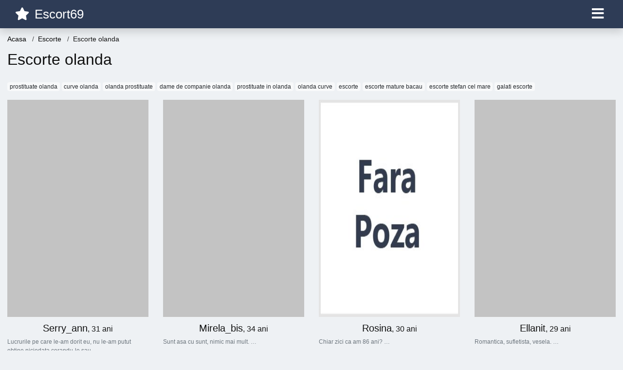

--- FILE ---
content_type: text/html; charset=UTF-8
request_url: https://escorte.escort69.net/escorte-olanda
body_size: 5205
content:
<!doctype html>
<html lang="ro">
<head>
<meta charset="utf-8">
<meta name="viewport" content="width=device-width, initial-scale=1, shrink-to-fit=no">

<title>Escorte olanda</title>


<link rel="dns-prefetch" href="//www.mediacx.com">
<link rel="dns-prefetch" href="//fonts.googleapis.com">
<link rel="dns-prefetch" href="//cdnjs.cloudflare.com">
<link rel="dns-prefetch" href="//cdn.jsdelivr.net">

<!--<link href="//fonts.googleapis.com/css2?family=Roboto:wght@300;400;600;700;800&display=swap" rel="stylesheet">-->

<link href="//cdnjs.cloudflare.com/ajax/libs/font-awesome/5.13.0/css/all.min.css" rel="stylesheet">

<style>
:root {
    --header-bg-color-from: #2E3C56;
    --header-bg-color-to: #2E3C56;
    --header-text-color: white;
    --site-bg-color: #eef1f4;
    --site-text-color: #111111;
    --site-link-color: #f13656;
    --site-link-hover-color: #f13656;
    --site-theme-color: #f13656;
    --site-home-slider-bg-color: ;
    --home-newprofiles-bg-color: #ffffff;
    --site-home-icons-color: ;
    --profiles-btn-bg-color: #2E3C56;
    --profiles-btn-text-color: #ffffff;
}
.hi1 { background-image: url(/upload/escort69.net/design/home/escorte%20sex.jpg) !important;}
.hi2 { background-image: url(/upload/escort69.net/design/home/escorte69-romania.jpg) !important;}
.hi3 { background-image: url(/upload/escort69.net/design/home/escorte69.jpg) !important;}

</style>

<link href="/assets/css/prod/bootstrap.min.css?v=202204111456" rel="stylesheet">
<link href="/assets/css/prod/styles.css?v=202204111456" rel="stylesheet">

<link rel="canonical" href="https://escorte.escort69.net/escorte-olanda">
<link rel="shortcut icon" href="https://escort69.net/upload/escort69.net/design/favicon.png">



<script src="/sixupush.sw.js?version=2.0.1"></script>


</head>
<body>


<div class="">

<header class="mainHeader small">
    
    <div class="position-relative">
        <div class="navbg bg-warning"></div>
        <nav class="navbar navbar-expand-lg navbar-dark shadow py-0">
            <div class="container-fluid">
                <a class="navbar-brand fs20 fs26-md" href="https://escort69.net/">
                                        <i class="fas fa-star mr-1"></i>
                    <span class="">Escort69</span>
                                    </a>
                <button class="navbar-toggler" type="button" data-toggle="collapse" data-target="#navbarMain" aria-controls="navbarMain" aria-expanded="false" aria-label="Meniu"><span class="navbar-toggler-icon"></span></button>
                <div class="collapse navbar-collapse" id="navbarMain">
                    <ul class="navbar-nav ml-auto align-items-center">
                                                                        <li class="nav-item active dropdown">
                            <a class="nav-link dropdown-toggle_ fs28" href="" role="button" data-toggle="dropdown" aria-haspopup="true" aria-expanded="false">
                                <i class="fas fa-bars d-none d-md-inline-block"></i>
                            </a>
                            <div class="dropdown-menu dropdown-menu-right dropdown-multicol" style="z-index: 999 !important;">
                                <div class="dropdown-row">
                                                                                                                <!-- OLD -->
                                                                                                                                                                                <a class="dropdown-item" href="https://escort69.net/escorte/alba">Alba</a>
                                                                                            <a class="dropdown-item" href="https://escort69.net/escorte/arad">Arad</a>
                                                                                            <a class="dropdown-item" href="https://escort69.net/escorte/arges">Arges</a>
                                                                                            <a class="dropdown-item" href="https://escort69.net/escorte/bacau">Bacau</a>
                                                                                            <a class="dropdown-item" href="https://escort69.net/escorte/bihor">Bihor</a>
                                                                                            <a class="dropdown-item" href="https://escort69.net/escorte/bistrita-nasaud">Bistrita-Nasaud</a>
                                                                                            <a class="dropdown-item" href="https://escort69.net/escorte/botosani">Botosani</a>
                                                                                            <a class="dropdown-item" href="https://escort69.net/escorte/braila">Braila</a>
                                                                                            <a class="dropdown-item" href="https://escort69.net/escorte/brasov">Brasov</a>
                                                                                            <a class="dropdown-item" href="https://escort69.net/escorte/bucuresti">Bucuresti</a>
                                                                                            <a class="dropdown-item" href="https://escort69.net/escorte/buzau">Buzau</a>
                                                                                            <a class="dropdown-item" href="https://escort69.net/escorte/calarasi">Calarasi</a>
                                                                                            <a class="dropdown-item" href="https://escort69.net/escorte/caras-severin">Caras-Severin</a>
                                                                                            <a class="dropdown-item" href="https://escort69.net/escorte/cluj">Cluj</a>
                                                                                            <a class="dropdown-item" href="https://escort69.net/escorte/constanta">Constanta</a>
                                                                                            <a class="dropdown-item" href="https://escort69.net/escorte/covasna">Covasna</a>
                                                                                            <a class="dropdown-item" href="https://escort69.net/escorte/dambovita">Dambovita</a>
                                                                                            <a class="dropdown-item" href="https://escort69.net/escorte/dolj">Dolj</a>
                                                                                            <a class="dropdown-item" href="https://escort69.net/escorte/galati">Galati</a>
                                                                                            <a class="dropdown-item" href="https://escort69.net/escorte/giurgiu">Giurgiu</a>
                                                                                            <a class="dropdown-item" href="https://escort69.net/escorte/gorj">Gorj</a>
                                                                                            <a class="dropdown-item" href="https://escort69.net/escorte/harghita">Harghita</a>
                                                                                            <a class="dropdown-item" href="https://escort69.net/escorte/hunedoara">Hunedoara</a>
                                                                                            <a class="dropdown-item" href="https://escort69.net/escorte/ialomita">Ialomita</a>
                                                                                            <a class="dropdown-item" href="https://escort69.net/escorte/iasi">Iasi</a>
                                                                                            <a class="dropdown-item" href="https://escort69.net/escorte/ilfov">Ilfov</a>
                                                                                            <a class="dropdown-item" href="https://escort69.net/escorte/maramures">Maramures</a>
                                                                                            <a class="dropdown-item" href="https://escort69.net/escorte/mehedinti">Mehedinti</a>
                                                                                            <a class="dropdown-item" href="https://escort69.net/escorte/mures">Mures</a>
                                                                                            <a class="dropdown-item" href="https://escort69.net/escorte/neamt">Neamt</a>
                                                                                            <a class="dropdown-item" href="https://escort69.net/escorte/olt">Olt</a>
                                                                                            <a class="dropdown-item" href="https://escort69.net/escorte/prahova">Prahova</a>
                                                                                            <a class="dropdown-item" href="https://escort69.net/escorte/salaj">Salaj</a>
                                                                                            <a class="dropdown-item" href="https://escort69.net/escorte/satu-mare">Satu-Mare</a>
                                                                                            <a class="dropdown-item" href="https://escort69.net/escorte/sibiu">Sibiu</a>
                                                                                            <a class="dropdown-item" href="https://escort69.net/escorte/suceava">Suceava</a>
                                                                                            <a class="dropdown-item" href="https://escort69.net/escorte/teleorman">Teleorman</a>
                                                                                            <a class="dropdown-item" href="https://escort69.net/escorte/timis">Timis</a>
                                                                                            <a class="dropdown-item" href="https://escort69.net/escorte/tulcea">Tulcea</a>
                                                                                            <a class="dropdown-item" href="https://escort69.net/escorte/valcea">Valcea</a>
                                                                                            <a class="dropdown-item" href="https://escort69.net/escorte/vaslui">Vaslui</a>
                                                                                            <a class="dropdown-item" href="https://escort69.net/escorte/vrancea">Vrancea</a>
                                                                                                                                                                                                    <!-- MTMI -->
                                                                                    <div class="dropdown-divider"></div>
                                                                                                                            <a class="dropdown-item" href="https://prostituate.escort69.net/">Prostituate</a>
                                                                                    <a class="dropdown-item" href="https://dame-de-companie.escort69.net/">Dame</a>
                                                                                    <a class="dropdown-item" href="https://curve.escort69.net/">Curve</a>
                                                                                    <a class="dropdown-item" href="https://escorte.escort69.net/">Escorte</a>
                                                                                    <a class="dropdown-item" href="https://sex.escort69.net/">Sex</a>
                                                                                                            </div>
                            </div>
                        </li>
                                            </ul>
                </div>
            </div>
        </nav>
    </div>

    
    
</header>

<div class="container-fluid">


<ul class="breadcrumbs" itemscope="" itemtype="https://schema.org/BreadcrumbList">
    <li itemprop="itemListElement" itemscope="" itemtype="http://schema.org/ListItem">
        <a itemprop="item" href="https://escort69.net/"><span itemprop="name">Acasa</span></a>
        <meta itemprop="position" content="1">
    </li>
            <li itemprop="itemListElement" itemscope="" itemtype="http://schema.org/ListItem">
            <a itemprop="item" href="https://escorte.escort69.net"> <span itemprop="name">Escorte</span></a>
            <meta itemprop="position" content="2">
        </li>
        <li class="current">Escorte olanda</li>
    </ul>

<div class="d-flex py-4">
    <h1 class="fs24 fs32-md m-0">Escorte olanda</h1>
</div>




<div class="mb-3">
        <a href="https://prostituate.escort69.net/prostituate-olanda" class="badge badge-light font-weight-normal">prostituate olanda</a>
        <a href="https://curve.escort69.net/curve-olanda" class="badge badge-light font-weight-normal">curve olanda</a>
        <a href="https://prostituate.escort69.net/olanda-prostituate" class="badge badge-light font-weight-normal">olanda prostituate</a>
        <a href="https://dame-de-companie.escort69.net/dame-de-companie-olanda" class="badge badge-light font-weight-normal">dame de companie olanda</a>
        <a href="https://prostituate.escort69.net/prostituate-in-olanda" class="badge badge-light font-weight-normal">prostituate in olanda</a>
        <a href="https://curve.escort69.net/olanda-curve" class="badge badge-light font-weight-normal">olanda curve</a>
        <a href="https://escorte.escort69.net" class="badge badge-light font-weight-normal">escorte</a>
        <a href="https://escorte.escort69.net/escorte-mature-bacau" class="badge badge-light font-weight-normal">escorte mature bacau</a>
        <a href="https://escorte.escort69.net/escorte-stefan-cel-mare" class="badge badge-light font-weight-normal">escorte stefan cel mare</a>
        <a href="https://escorte.escort69.net/galati-escorte" class="badge badge-light font-weight-normal">galati escorte</a>
        </div>

<div class="profilesList mb-4" data-base="https://escort69.net">
    <div class="row">
                <div class="col-12 col-sm-6 col-md-4 col-lg-3 d-md-flex">
        <div class="profile3 d-flex flex-column minw100 mb-3 btnProfileSWS mcPointer" data-profile-id="11016" data-profile-name="Serry_ann" data-profile-age="31" data-profile-city="Hunedoara">
            <div class="image flex-shrink-0">
            <img data-original="https://www.mediacx.com/escorte/upload/thumbs/150-2789512_1016.jpg" alt="Serry_ann" class="lazyload img-fluid w-100" style="height: 446px;">
        </div>
        <div class="text btnon pt-2 mb-1">
            <div class="name fs18 fs20-md text-center mb-1">Serry_ann<span class="age fs16">, 31 ani</span></div>
                                                            <div class="bio fs12 text-muted">Lucrurile pe care le-am dorit eu, nu le-am putut obtine niciodata cerandu-le sau &hellip;</div>
                    </div>
                <div class="btn btn-block btn-profiles mt-auto">
                        Vezi Profil        </div>
            </div>
</div><div class="col-12 col-sm-6 col-md-4 col-lg-3 d-md-flex">
        <div class="profile3 d-flex flex-column minw100 mb-3 btnProfileSWS mcPointer" data-profile-id="13491" data-profile-name="Mirela_bis" data-profile-age="34" data-profile-city="Mehedinti">
            <div class="image flex-shrink-0">
            <img data-original="https://www.mediacx.com/escorte/upload/thumbs/150-8591332_3491.jpg" alt="Mirela_bis" class="lazyload img-fluid w-100" style="height: 446px;">
        </div>
        <div class="text btnon pt-2 mb-1">
            <div class="name fs18 fs20-md text-center mb-1">Mirela_bis<span class="age fs16">, 34 ani</span></div>
                                                            <div class="bio fs12 text-muted">Sunt asa cu sunt, nimic mai mult.  &hellip;</div>
                    </div>
                <div class="btn btn-block btn-profiles mt-auto">
                        Vezi Profil        </div>
            </div>
</div><div class="col-12 col-sm-6 col-md-4 col-lg-3 d-md-flex">
        <div class="profile3 d-flex flex-column minw100 mb-3 btnProfileSWS mcPointer" data-profile-id="13026" data-profile-name="Rosina" data-profile-age="30" data-profile-city="Bucuresti">
            <div class="image flex-shrink-0">
            <img data-original="/static/images/fara_poza.jpg" alt="Rosina" class="lazyload img-fluid w-100" style="height: 446px;">
        </div>
        <div class="text btnon pt-2 mb-1">
            <div class="name fs18 fs20-md text-center mb-1">Rosina<span class="age fs16">, 30 ani</span></div>
                                                            <div class="bio fs12 text-muted">Chiar zici ca am 86 ani? &hellip;</div>
                    </div>
                <div class="btn btn-block btn-profiles mt-auto">
                        Vezi Profil        </div>
            </div>
</div><div class="col-12 col-sm-6 col-md-4 col-lg-3 d-md-flex">
        <div class="profile3 d-flex flex-column minw100 mb-3 btnProfileSWS mcPointer" data-profile-id="18272" data-profile-name="Ellanit" data-profile-age="29" data-profile-city="Galati">
            <div class="image flex-shrink-0">
            <img data-original="https://www.mediacx.com/sexfete/upload/thumbs/150-8103349_3272.jpg" alt="Ellanit" class="lazyload img-fluid w-100" style="height: 446px;">
        </div>
        <div class="text btnon pt-2 mb-1">
            <div class="name fs18 fs20-md text-center mb-1">Ellanit<span class="age fs16">, 29 ani</span></div>
                                                            <div class="bio fs12 text-muted">Romantica, sufletista, vesela.  &hellip;</div>
                    </div>
                <div class="btn btn-block btn-profiles mt-auto">
                        Vezi Profil        </div>
            </div>
</div><div class="col-12 col-sm-6 col-md-4 col-lg-3 d-md-flex">
        <div class="profile3 d-flex flex-column minw100 mb-3 btnProfileSWS mcPointer" data-profile-id="17008" data-profile-name="Florentina13" data-profile-age="27" data-profile-city="Botosani">
            <div class="image flex-shrink-0">
            <img data-original="https://www.mediacx.com/sexfete/upload/thumbs/150-2993902_2008.jpg" alt="Florentina13" class="lazyload img-fluid w-100" style="height: 446px;">
        </div>
        <div class="text btnon pt-2 mb-1">
            <div class="name fs18 fs20-md text-center mb-1">Florentina13<span class="age fs16">, 27 ani</span></div>
                                                            <div class="bio fs12 text-muted">O fire vesela.  &hellip;</div>
                    </div>
                <div class="btn btn-block btn-profiles mt-auto">
                        Vezi Profil        </div>
            </div>
</div><div class="col-12 col-sm-6 col-md-4 col-lg-3 d-md-flex">
        <div class="profile3 d-flex flex-column minw100 mb-3 btnProfileSWS mcPointer" data-profile-id="18357" data-profile-name="Diamonds80d" data-profile-age="27" data-profile-city="Caras-Severin">
            <div class="image flex-shrink-0">
            <img data-original="https://www.mediacx.com/sexfete/upload/thumbs/150-5754942_3357.jpg" alt="Diamonds80d" class="lazyload img-fluid w-100" style="height: 446px;">
        </div>
        <div class="text btnon pt-2 mb-1">
            <div class="name fs18 fs20-md text-center mb-1">Diamonds80d<span class="age fs16">, 27 ani</span></div>
                                                            <div class="bio fs12 text-muted">O fire sociabila. imi place sa fiu descoperita.  &hellip;</div>
                    </div>
                <div class="btn btn-block btn-profiles mt-auto">
                        Vezi Profil        </div>
            </div>
</div><div class="col-12 col-sm-6 col-md-4 col-lg-3 d-md-flex">
        <div class="profile3 d-flex flex-column minw100 mb-3 btnProfileSWS mcPointer" data-profile-id="15956" data-profile-name="Elena2200" data-profile-age="30" data-profile-city="Gorj">
            <div class="image flex-shrink-0">
            <img data-original="https://www.mediacx.com/sexfete/upload/thumbs/150-4832134_956.jpg" alt="Elena2200" class="lazyload img-fluid w-100" style="height: 446px;">
        </div>
        <div class="text btnon pt-2 mb-1">
            <div class="name fs18 fs20-md text-center mb-1">Elena2200<span class="age fs16">, 30 ani</span></div>
                                                            <div class="bio fs12 text-muted">Eu sunt eu. unica.  &hellip;</div>
                    </div>
                <div class="btn btn-block btn-profiles mt-auto">
                        Vezi Profil        </div>
            </div>
</div><div class="col-12 col-sm-6 col-md-4 col-lg-3 d-md-flex">
        <div class="profile3 d-flex flex-column minw100 mb-3 btnProfileSWS mcPointer" data-profile-id="14336" data-profile-name="Alexandrescu_ana" data-profile-age="27" data-profile-city="Calarasi">
            <div class="image flex-shrink-0">
            <img data-original="https://www.mediacx.com/escorte/upload/thumbs/150-4747784_4336.jpg" alt="Alexandrescu_ana" class="lazyload img-fluid w-100" style="height: 446px;">
        </div>
        <div class="text btnon pt-2 mb-1">
            <div class="name fs18 fs20-md text-center mb-1">Alexandrescu_ana<span class="age fs16">, 27 ani</span></div>
                                                            <div class="bio fs12 text-muted">Imi caut jumatatea! Pot fi simpla, dar pot fi si complexa. depinde de  &hellip;</div>
                    </div>
                <div class="btn btn-block btn-profiles mt-auto">
                        Vezi Profil        </div>
            </div>
</div><div class="col-12 col-sm-6 col-md-4 col-lg-3 d-md-flex">
        <div class="profile3 d-flex flex-column minw100 mb-3 btnProfileSWS mcPointer" data-profile-id="11850" data-profile-name="Katalina85" data-profile-age="25" data-profile-city="Bucuresti">
            <div class="image flex-shrink-0">
            <img data-original="https://www.mediacx.com/escorte/upload/thumbs/150-2103212_1850.jpg" alt="Katalina85" class="lazyload img-fluid w-100" style="height: 446px;">
        </div>
        <div class="text btnon pt-2 mb-1">
            <div class="name fs18 fs20-md text-center mb-1">Katalina85<span class="age fs16">, 25 ani</span></div>
                                                            <div class="bio fs12 text-muted">Descrierea este irelevanta, cine doreste sa ma cunoasca, o sa afle cum sunt in  &hellip;</div>
                    </div>
                <div class="btn btn-block btn-profiles mt-auto">
                        Vezi Profil        </div>
            </div>
</div><div class="col-12 col-sm-6 col-md-4 col-lg-3 d-md-flex">
        <div class="profile3 d-flex flex-column minw100 mb-3 btnProfileSWS mcPointer" data-profile-id="15917" data-profile-name="Roxana34" data-profile-age="26" data-profile-city="Caras-Severin">
            <div class="image flex-shrink-0">
            <img data-original="https://www.mediacx.com/sexfete/upload/thumbs/150-9046223_917.jpg" alt="Roxana34" class="lazyload img-fluid w-100" style="height: 446px;">
        </div>
        <div class="text btnon pt-2 mb-1">
            <div class="name fs18 fs20-md text-center mb-1">Roxana34<span class="age fs16">, 26 ani</span></div>
                                                            <div class="bio fs12 text-muted">Sunt cu bun simt. si mult umor.  &hellip;</div>
                    </div>
                <div class="btn btn-block btn-profiles mt-auto">
                        Vezi Profil        </div>
            </div>
</div><div class="col-12 col-sm-6 col-md-4 col-lg-3 d-md-flex">
        <div class="profile3 d-flex flex-column minw100 mb-3 btnProfileSWS mcPointer" data-profile-id="16745" data-profile-name="Loca89" data-profile-age="30" data-profile-city="Arad">
            <div class="image flex-shrink-0">
            <img data-original="https://www.mediacx.com/sexfete/upload/thumbs/150-2790602_1745.jpg" alt="Loca89" class="lazyload img-fluid w-100" style="height: 446px;">
        </div>
        <div class="text btnon pt-2 mb-1">
            <div class="name fs18 fs20-md text-center mb-1">Loca89<span class="age fs16">, 30 ani</span></div>
                                                            <div class="bio fs12 text-muted">Sunt o persoana deschisa, care poate fi usor cunoscuta chiar din felul ei de a  &hellip;</div>
                    </div>
                <div class="btn btn-block btn-profiles mt-auto">
                        Vezi Profil        </div>
            </div>
</div><div class="col-12 col-sm-6 col-md-4 col-lg-3 d-md-flex">
        <div class="profile3 d-flex flex-column minw100 mb-3 btnProfileSWS mcPointer" data-profile-id="12231" data-profile-name="Claudette" data-profile-age="26" data-profile-city="Dambovita">
            <div class="image flex-shrink-0">
            <img data-original="https://www.mediacx.com/escorte/upload/thumbs/150-3176159_2231.jpg" alt="Claudette" class="lazyload img-fluid w-100" style="height: 446px;">
        </div>
        <div class="text btnon pt-2 mb-1">
            <div class="name fs18 fs20-md text-center mb-1">Claudette<span class="age fs16">, 26 ani</span></div>
                                                            <div class="bio fs12 text-muted">Normalitatea in tota si suficienta creativitate pt ca normalul sa nu devina  &hellip;</div>
                    </div>
                <div class="btn btn-block btn-profiles mt-auto">
                        Vezi Profil        </div>
            </div>
</div>    </div>
</div>


<div class="profilesList mb-4" data-base="https://escort69.net">
    <div class="row">
                <div class="col-12 col-sm-6 col-md-4 col-lg-3 d-md-flex">
        <div class="profile3 d-flex flex-column minw100 mb-3 btnProfileSWS mcPointer" data-profile-id="12938" data-profile-name="Sevda" data-profile-age="33" data-profile-city="Arges">
            <div class="image flex-shrink-0">
            <img data-original="https://www.mediacx.com/escorte/upload/thumbs/150-1497955_2938.jpg" alt="Sevda" class="lazyload img-fluid w-100" style="height: 446px;">
        </div>
        <div class="text btnon pt-2 mb-1">
            <div class="name fs18 fs20-md text-center mb-1">Sevda<span class="age fs16">, 33 ani</span></div>
                                                            <div class="bio fs12 text-muted">Buna ma numesc stefania sunt o persoana sociabila cu simtu umorului deschisa la  &hellip;</div>
                    </div>
                <div class="btn btn-block btn-profiles mt-auto">
                        Vezi Profil        </div>
            </div>
</div><div class="col-12 col-sm-6 col-md-4 col-lg-3 d-md-flex">
        <div class="profile3 d-flex flex-column minw100 mb-3 btnProfileSWS mcPointer" data-profile-id="14010" data-profile-name="Daiana78" data-profile-age="26" data-profile-city="Calarasi">
            <div class="image flex-shrink-0">
            <img data-original="https://www.mediacx.com/escorte/upload/thumbs/150-6216563_4010.jpg" alt="Daiana78" class="lazyload img-fluid w-100" style="height: 446px;">
        </div>
        <div class="text btnon pt-2 mb-1">
            <div class="name fs18 fs20-md text-center mb-1">Daiana78<span class="age fs16">, 26 ani</span></div>
                                                            <div class="bio fs12 text-muted">Mica, afurisita, incapatanata, analitica, uneori isteata. cumva. normal a. NU  &hellip;</div>
                    </div>
                <div class="btn btn-block btn-profiles mt-auto">
                        Vezi Profil        </div>
            </div>
</div><div class="col-12 col-sm-6 col-md-4 col-lg-3 d-md-flex">
        <div class="profile3 d-flex flex-column minw100 mb-3 btnProfileSWS mcPointer" data-profile-id="11653" data-profile-name="Contiusimonaadriana" data-profile-age="27" data-profile-city="Giurgiu">
            <div class="image flex-shrink-0">
            <img data-original="https://www.mediacx.com/escorte/upload/thumbs/150-9318502_1653.jpg" alt="Contiusimonaadriana" class="lazyload img-fluid w-100" style="height: 446px;">
        </div>
        <div class="text btnon pt-2 mb-1">
            <div class="name fs18 fs20-md text-center mb-1">Contiusimonaadriana<span class="age fs16">, 27 ani</span></div>
                                                            <div class="bio fs12 text-muted">Iubesc natura si animalele de companie. Am un motanel persian de 13 anisori care &hellip;</div>
                    </div>
                <div class="btn btn-block btn-profiles mt-auto">
                        Vezi Profil        </div>
            </div>
</div><div class="col-12 col-sm-6 col-md-4 col-lg-3 d-md-flex">
        <div class="profile3 d-flex flex-column minw100 mb-3 btnProfileSWS mcPointer" data-profile-id="16605" data-profile-name="Roxanaana78" data-profile-age="26" data-profile-city="Ilfov">
            <div class="image flex-shrink-0">
            <img data-original="https://www.mediacx.com/sexfete/upload/thumbs/150-9739682_1605.jpg" alt="Roxanaana78" class="lazyload img-fluid w-100" style="height: 446px;">
        </div>
        <div class="text btnon pt-2 mb-1">
            <div class="name fs18 fs20-md text-center mb-1">Roxanaana78<span class="age fs16">, 26 ani</span></div>
                                                            <div class="bio fs12 text-muted">Sant cumintica dar decisa. de obicei vreau tot :)  &hellip;</div>
                    </div>
                <div class="btn btn-block btn-profiles mt-auto">
                        Vezi Profil        </div>
            </div>
</div><div class="col-12 col-sm-6 col-md-4 col-lg-3 d-md-flex">
        <div class="profile3 d-flex flex-column minw100 mb-3 btnProfileSWS mcPointer" data-profile-id="16114" data-profile-name="Analila" data-profile-age="25" data-profile-city="Vrancea">
            <div class="image flex-shrink-0">
            <img data-original="https://www.mediacx.com/sexfete/upload/thumbs/150-8031163_1114.jpg" alt="Analila" class="lazyload img-fluid w-100" style="height: 446px;">
        </div>
        <div class="text btnon pt-2 mb-1">
            <div class="name fs18 fs20-md text-center mb-1">Analila<span class="age fs16">, 25 ani</span></div>
                                                            <div class="bio fs12 text-muted">Buna, este asa importanta aceasta descriere? imi este greu sa enumar o lista de  &hellip;</div>
                    </div>
                <div class="btn btn-block btn-profiles mt-auto">
                        Vezi Profil        </div>
            </div>
</div><div class="col-12 col-sm-6 col-md-4 col-lg-3 d-md-flex">
        <div class="profile3 d-flex flex-column minw100 mb-3 btnProfileSWS mcPointer" data-profile-id="15114" data-profile-name="Veverita95" data-profile-age="28" data-profile-city="Suceava">
            <div class="image flex-shrink-0">
            <img data-original="https://www.mediacx.com/sexfete/upload/thumbs/150-8860258_114.jpg" alt="Veverita95" class="lazyload img-fluid w-100" style="height: 446px;">
        </div>
        <div class="text btnon pt-2 mb-1">
            <div class="name fs18 fs20-md text-center mb-1">Veverita95<span class="age fs16">, 28 ani</span></div>
                                                            <div class="bio fs12 text-muted">O persoana normala, cu simtul umorului dezvoltat, comunicativa in cautarea  &hellip;</div>
                    </div>
                <div class="btn btn-block btn-profiles mt-auto">
                        Vezi Profil        </div>
            </div>
</div><div class="col-12 col-sm-6 col-md-4 col-lg-3 d-md-flex">
        <div class="profile3 d-flex flex-column minw100 mb-3 btnProfileSWS mcPointer" data-profile-id="10164" data-profile-name="Notouch" data-profile-age="25" data-profile-city="Ilfov">
            <div class="image flex-shrink-0">
            <img data-original="https://www.mediacx.com/escorte/upload/thumbs/150-8854408_164.jpg" alt="Notouch" class="lazyload img-fluid w-100" style="height: 446px;">
        </div>
        <div class="text btnon pt-2 mb-1">
            <div class="name fs18 fs20-md text-center mb-1">Notouch<span class="age fs16">, 25 ani</span></div>
                                                            <div class="bio fs12 text-muted">Look into my eyes and u will se reality and dreams.  &hellip;</div>
                    </div>
                <div class="btn btn-block btn-profiles mt-auto">
                        Vezi Profil        </div>
            </div>
</div><div class="col-12 col-sm-6 col-md-4 col-lg-3 d-md-flex">
        <div class="profile3 d-flex flex-column minw100 mb-3 btnProfileSWS mcPointer" data-profile-id="18693" data-profile-name="Raluka80" data-profile-age="34" data-profile-city="Timis">
            <div class="image flex-shrink-0">
            <img data-original="https://www.mediacx.com/sexfete/upload/thumbs/150-5985194_3693.jpg" alt="Raluka80" class="lazyload img-fluid w-100" style="height: 446px;">
        </div>
        <div class="text btnon pt-2 mb-1">
            <div class="name fs18 fs20-md text-center mb-1">Raluka80<span class="age fs16">, 34 ani</span></div>
                                                            <div class="bio fs12 text-muted">Cele mai importante doua zile din viata ta sunt ziua in care te-ai nascut si cea &hellip;</div>
                    </div>
                <div class="btn btn-block btn-profiles mt-auto">
                        Vezi Profil        </div>
            </div>
</div>    </div>
</div>



























<div id="profileModalBox"></div>
<script>
var swsTemplate = 'sms:1550?body=ESCORT69 {{NAME}} 005222859 - Cod acces pentru profil. Trimite acest mesaj pentru a intra in contact cu {{NAME}}, {{AGE}} ani din {{CITY}}';
</script>


</div>

<footer class="mainFooter fs13 py-3">
    <div class="container">
        <div class="text-center mb-3">
            <p class="mb-1"></p>
            <p class="mb-1"></p>
            <p class="mb-1"> </p>
            <p class="mb-1"></p>
        </div>
        <div class="d-md-flex align-items-end">
            <div class="mr-md-3">
                <div class="copyright text-center text-md-left pt-2 pt-md-0"><!-- Yandex.Metrika counter --> <script type="text/javascript" > (function(m,e,t,r,i,k,a){m[i]=m[i]||function(){(m[i].a=m[i].a||[]).push(arguments)}; m[i].l=1*new Date();k=e.createElement(t),a=e.getElementsByTagName(t)[0],k.async=1,k.src=r,a.parentNode.insertBefore(k,a)}) (window, document, "script", "https://mc.yandex.ru/metrika/tag.js", "ym"); ym(85689086, "init", { clickmap:true, trackLinks:true, accurateTrackBounce:true }); </script> <noscript><div><img src="https://mc.yandex.ru/watch/85689086" style="position:absolute; left:-9999px;" alt="" /></div></noscript> <!-- /Yandex.Metrika counter --></div>
            </div>
            <div class="text-center mx-md-auto pt-2 pt-md-0">
                <ul class="list-unstyled list-inline mb-0">
                    <li class="list-inline-item"><a href="" class="icon"><i class="fab fa-facebook"></i></a></li>
                    <li class="list-inline-item"><a href="" class="icon"><i class="fab fa-google-plus"></i></a></li>
                    <li class="list-inline-item"><a href="" class="icon"><i class="fab fa-twitter"></i></a></li>
                    <li class="list-inline-item"><a href="" class="icon"><i class="fab fa-instagram"></i></a></li>
                </ul>
            </div>
            <div class="ml-md-3">
                <div class="text-center text-md-right pt-2 pt-md-0">
                                        <ul class="list-unstyled list-inline mb-0">
                                                <li class="list-inline-item"><a href="https://escort69.net/blog">Blog</a></li>
                                                                        <li class="list-inline-item"><a href="https://escort69.net/politica-gdpr">Politica GDPR</a></li>
                                                <li class="list-inline-item"><a href="https://escort69.net/termeni-si-conditii">Termeni si Conditii</a></li>
                                                                        <li class="list-inline-item">
                            <a href="https://escorte.escort69.net">
                                Escort69.net                            </a>
                        </li>
                                                                    </ul>
                                    </div>
            </div>
        </div>
    </div>
</footer>

</div>

<script src="//cdnjs.cloudflare.com/ajax/libs/jquery/3.5.1/jquery.min.js"></script>
<script src="//cdn.jsdelivr.net/npm/popper.js@1.16.1/dist/umd/popper.min.js"></script>
<script src="//cdn.jsdelivr.net/npm/bootstrap@4.6.0/dist/js/bootstrap.min.js"></script>
<script src="//cdnjs.cloudflare.com/ajax/libs/jquery.lazyload/1.9.1/jquery.lazyload.min.js"></script>
<script src="//cdnjs.cloudflare.com/ajax/libs/jquery-validate/1.19.1/jquery.validate.min.js"></script>
<script src="//cdnjs.cloudflare.com/ajax/libs/jquery-validate/1.19.1/localization/messages_ro.min.js"></script>
<script src="/assets/js/script.min.js?v=202204111456"></script>




<script defer src="https://static.cloudflareinsights.com/beacon.min.js/vcd15cbe7772f49c399c6a5babf22c1241717689176015" integrity="sha512-ZpsOmlRQV6y907TI0dKBHq9Md29nnaEIPlkf84rnaERnq6zvWvPUqr2ft8M1aS28oN72PdrCzSjY4U6VaAw1EQ==" data-cf-beacon='{"version":"2024.11.0","token":"2e63843e97344899aa1830a992ba57bc","r":1,"server_timing":{"name":{"cfCacheStatus":true,"cfEdge":true,"cfExtPri":true,"cfL4":true,"cfOrigin":true,"cfSpeedBrain":true},"location_startswith":null}}' crossorigin="anonymous"></script>
</body>
</html>
